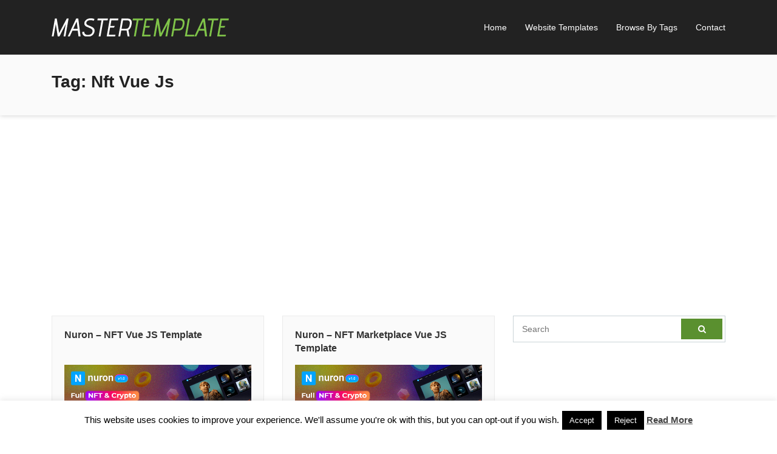

--- FILE ---
content_type: text/html; charset=UTF-8
request_url: https://mastertemplate.com/tag/nft-vue-js/
body_size: 9622
content:
<!DOCTYPE html>
<html dir="ltr" lang="en-US" prefix="og: https://ogp.me/ns#">
<head>
<meta charset="UTF-8">
<meta name="viewport" content="width=device-width, initial-scale=1.0">
<title>nft vue js | MasterTemplate</title>
<!-- All in One SEO 4.9.0 - aioseo.com -->
<meta name="robots" content="max-image-preview:large" />
<link rel="canonical" href="https://mastertemplate.com/tag/nft-vue-js/" />
<meta name="generator" content="All in One SEO (AIOSEO) 4.9.0" />
<script type="application/ld+json" class="aioseo-schema">
{"@context":"https:\/\/schema.org","@graph":[{"@type":"BreadcrumbList","@id":"https:\/\/mastertemplate.com\/tag\/nft-vue-js\/#breadcrumblist","itemListElement":[{"@type":"ListItem","@id":"https:\/\/mastertemplate.com#listItem","position":1,"name":"Home","item":"https:\/\/mastertemplate.com","nextItem":{"@type":"ListItem","@id":"https:\/\/mastertemplate.com\/tag\/nft-vue-js\/#listItem","name":"nft vue js"}},{"@type":"ListItem","@id":"https:\/\/mastertemplate.com\/tag\/nft-vue-js\/#listItem","position":2,"name":"nft vue js","previousItem":{"@type":"ListItem","@id":"https:\/\/mastertemplate.com#listItem","name":"Home"}}]},{"@type":"CollectionPage","@id":"https:\/\/mastertemplate.com\/tag\/nft-vue-js\/#collectionpage","url":"https:\/\/mastertemplate.com\/tag\/nft-vue-js\/","name":"nft vue js | MasterTemplate","inLanguage":"en-US","isPartOf":{"@id":"https:\/\/mastertemplate.com\/#website"},"breadcrumb":{"@id":"https:\/\/mastertemplate.com\/tag\/nft-vue-js\/#breadcrumblist"}},{"@type":"Organization","@id":"https:\/\/mastertemplate.com\/#organization","name":"MasterTemplate","description":"Best Website Templates and Admin Templates","url":"https:\/\/mastertemplate.com\/"},{"@type":"WebSite","@id":"https:\/\/mastertemplate.com\/#website","url":"https:\/\/mastertemplate.com\/","name":"MasterTemplate","description":"Best Website Templates and Admin Templates","inLanguage":"en-US","publisher":{"@id":"https:\/\/mastertemplate.com\/#organization"}}]}
</script>
<!-- All in One SEO -->
<link rel="alternate" type="application/rss+xml" title="MasterTemplate &raquo; Feed" href="https://mastertemplate.com/feed/" />
<link rel="alternate" type="application/rss+xml" title="MasterTemplate &raquo; Comments Feed" href="https://mastertemplate.com/comments/feed/" />
<link rel="alternate" type="application/rss+xml" title="MasterTemplate &raquo; nft vue js Tag Feed" href="https://mastertemplate.com/tag/nft-vue-js/feed/" />
<!-- <link rel='stylesheet' id='wp-block-library-css' href='https://mastertemplate.com/wp-includes/css/dist/block-library/style.min.css?ver=6.1.9' type='text/css' media='all' /> -->
<!-- <link rel='stylesheet' id='aioseo/css/src/vue/standalone/blocks/table-of-contents/global.scss-css' href='https://mastertemplate.com/wp-content/plugins/all-in-one-seo-pack/dist/Lite/assets/css/table-of-contents/global.e90f6d47.css?ver=4.9.0' type='text/css' media='all' /> -->
<!-- <link rel='stylesheet' id='classic-theme-styles-css' href='https://mastertemplate.com/wp-includes/css/classic-themes.min.css?ver=1' type='text/css' media='all' /> -->
<link rel="stylesheet" type="text/css" href="//mastertemplate.com/wp-content/cache/wpfc-minified/1p73ox6j/43zs9.css" media="all"/>
<style id='global-styles-inline-css' type='text/css'>
body{--wp--preset--color--black: #000000;--wp--preset--color--cyan-bluish-gray: #abb8c3;--wp--preset--color--white: #ffffff;--wp--preset--color--pale-pink: #f78da7;--wp--preset--color--vivid-red: #cf2e2e;--wp--preset--color--luminous-vivid-orange: #ff6900;--wp--preset--color--luminous-vivid-amber: #fcb900;--wp--preset--color--light-green-cyan: #7bdcb5;--wp--preset--color--vivid-green-cyan: #00d084;--wp--preset--color--pale-cyan-blue: #8ed1fc;--wp--preset--color--vivid-cyan-blue: #0693e3;--wp--preset--color--vivid-purple: #9b51e0;--wp--preset--gradient--vivid-cyan-blue-to-vivid-purple: linear-gradient(135deg,rgba(6,147,227,1) 0%,rgb(155,81,224) 100%);--wp--preset--gradient--light-green-cyan-to-vivid-green-cyan: linear-gradient(135deg,rgb(122,220,180) 0%,rgb(0,208,130) 100%);--wp--preset--gradient--luminous-vivid-amber-to-luminous-vivid-orange: linear-gradient(135deg,rgba(252,185,0,1) 0%,rgba(255,105,0,1) 100%);--wp--preset--gradient--luminous-vivid-orange-to-vivid-red: linear-gradient(135deg,rgba(255,105,0,1) 0%,rgb(207,46,46) 100%);--wp--preset--gradient--very-light-gray-to-cyan-bluish-gray: linear-gradient(135deg,rgb(238,238,238) 0%,rgb(169,184,195) 100%);--wp--preset--gradient--cool-to-warm-spectrum: linear-gradient(135deg,rgb(74,234,220) 0%,rgb(151,120,209) 20%,rgb(207,42,186) 40%,rgb(238,44,130) 60%,rgb(251,105,98) 80%,rgb(254,248,76) 100%);--wp--preset--gradient--blush-light-purple: linear-gradient(135deg,rgb(255,206,236) 0%,rgb(152,150,240) 100%);--wp--preset--gradient--blush-bordeaux: linear-gradient(135deg,rgb(254,205,165) 0%,rgb(254,45,45) 50%,rgb(107,0,62) 100%);--wp--preset--gradient--luminous-dusk: linear-gradient(135deg,rgb(255,203,112) 0%,rgb(199,81,192) 50%,rgb(65,88,208) 100%);--wp--preset--gradient--pale-ocean: linear-gradient(135deg,rgb(255,245,203) 0%,rgb(182,227,212) 50%,rgb(51,167,181) 100%);--wp--preset--gradient--electric-grass: linear-gradient(135deg,rgb(202,248,128) 0%,rgb(113,206,126) 100%);--wp--preset--gradient--midnight: linear-gradient(135deg,rgb(2,3,129) 0%,rgb(40,116,252) 100%);--wp--preset--duotone--dark-grayscale: url('#wp-duotone-dark-grayscale');--wp--preset--duotone--grayscale: url('#wp-duotone-grayscale');--wp--preset--duotone--purple-yellow: url('#wp-duotone-purple-yellow');--wp--preset--duotone--blue-red: url('#wp-duotone-blue-red');--wp--preset--duotone--midnight: url('#wp-duotone-midnight');--wp--preset--duotone--magenta-yellow: url('#wp-duotone-magenta-yellow');--wp--preset--duotone--purple-green: url('#wp-duotone-purple-green');--wp--preset--duotone--blue-orange: url('#wp-duotone-blue-orange');--wp--preset--font-size--small: 13px;--wp--preset--font-size--medium: 20px;--wp--preset--font-size--large: 36px;--wp--preset--font-size--x-large: 42px;--wp--preset--spacing--20: 0.44rem;--wp--preset--spacing--30: 0.67rem;--wp--preset--spacing--40: 1rem;--wp--preset--spacing--50: 1.5rem;--wp--preset--spacing--60: 2.25rem;--wp--preset--spacing--70: 3.38rem;--wp--preset--spacing--80: 5.06rem;}:where(.is-layout-flex){gap: 0.5em;}body .is-layout-flow > .alignleft{float: left;margin-inline-start: 0;margin-inline-end: 2em;}body .is-layout-flow > .alignright{float: right;margin-inline-start: 2em;margin-inline-end: 0;}body .is-layout-flow > .aligncenter{margin-left: auto !important;margin-right: auto !important;}body .is-layout-constrained > .alignleft{float: left;margin-inline-start: 0;margin-inline-end: 2em;}body .is-layout-constrained > .alignright{float: right;margin-inline-start: 2em;margin-inline-end: 0;}body .is-layout-constrained > .aligncenter{margin-left: auto !important;margin-right: auto !important;}body .is-layout-constrained > :where(:not(.alignleft):not(.alignright):not(.alignfull)){max-width: var(--wp--style--global--content-size);margin-left: auto !important;margin-right: auto !important;}body .is-layout-constrained > .alignwide{max-width: var(--wp--style--global--wide-size);}body .is-layout-flex{display: flex;}body .is-layout-flex{flex-wrap: wrap;align-items: center;}body .is-layout-flex > *{margin: 0;}:where(.wp-block-columns.is-layout-flex){gap: 2em;}.has-black-color{color: var(--wp--preset--color--black) !important;}.has-cyan-bluish-gray-color{color: var(--wp--preset--color--cyan-bluish-gray) !important;}.has-white-color{color: var(--wp--preset--color--white) !important;}.has-pale-pink-color{color: var(--wp--preset--color--pale-pink) !important;}.has-vivid-red-color{color: var(--wp--preset--color--vivid-red) !important;}.has-luminous-vivid-orange-color{color: var(--wp--preset--color--luminous-vivid-orange) !important;}.has-luminous-vivid-amber-color{color: var(--wp--preset--color--luminous-vivid-amber) !important;}.has-light-green-cyan-color{color: var(--wp--preset--color--light-green-cyan) !important;}.has-vivid-green-cyan-color{color: var(--wp--preset--color--vivid-green-cyan) !important;}.has-pale-cyan-blue-color{color: var(--wp--preset--color--pale-cyan-blue) !important;}.has-vivid-cyan-blue-color{color: var(--wp--preset--color--vivid-cyan-blue) !important;}.has-vivid-purple-color{color: var(--wp--preset--color--vivid-purple) !important;}.has-black-background-color{background-color: var(--wp--preset--color--black) !important;}.has-cyan-bluish-gray-background-color{background-color: var(--wp--preset--color--cyan-bluish-gray) !important;}.has-white-background-color{background-color: var(--wp--preset--color--white) !important;}.has-pale-pink-background-color{background-color: var(--wp--preset--color--pale-pink) !important;}.has-vivid-red-background-color{background-color: var(--wp--preset--color--vivid-red) !important;}.has-luminous-vivid-orange-background-color{background-color: var(--wp--preset--color--luminous-vivid-orange) !important;}.has-luminous-vivid-amber-background-color{background-color: var(--wp--preset--color--luminous-vivid-amber) !important;}.has-light-green-cyan-background-color{background-color: var(--wp--preset--color--light-green-cyan) !important;}.has-vivid-green-cyan-background-color{background-color: var(--wp--preset--color--vivid-green-cyan) !important;}.has-pale-cyan-blue-background-color{background-color: var(--wp--preset--color--pale-cyan-blue) !important;}.has-vivid-cyan-blue-background-color{background-color: var(--wp--preset--color--vivid-cyan-blue) !important;}.has-vivid-purple-background-color{background-color: var(--wp--preset--color--vivid-purple) !important;}.has-black-border-color{border-color: var(--wp--preset--color--black) !important;}.has-cyan-bluish-gray-border-color{border-color: var(--wp--preset--color--cyan-bluish-gray) !important;}.has-white-border-color{border-color: var(--wp--preset--color--white) !important;}.has-pale-pink-border-color{border-color: var(--wp--preset--color--pale-pink) !important;}.has-vivid-red-border-color{border-color: var(--wp--preset--color--vivid-red) !important;}.has-luminous-vivid-orange-border-color{border-color: var(--wp--preset--color--luminous-vivid-orange) !important;}.has-luminous-vivid-amber-border-color{border-color: var(--wp--preset--color--luminous-vivid-amber) !important;}.has-light-green-cyan-border-color{border-color: var(--wp--preset--color--light-green-cyan) !important;}.has-vivid-green-cyan-border-color{border-color: var(--wp--preset--color--vivid-green-cyan) !important;}.has-pale-cyan-blue-border-color{border-color: var(--wp--preset--color--pale-cyan-blue) !important;}.has-vivid-cyan-blue-border-color{border-color: var(--wp--preset--color--vivid-cyan-blue) !important;}.has-vivid-purple-border-color{border-color: var(--wp--preset--color--vivid-purple) !important;}.has-vivid-cyan-blue-to-vivid-purple-gradient-background{background: var(--wp--preset--gradient--vivid-cyan-blue-to-vivid-purple) !important;}.has-light-green-cyan-to-vivid-green-cyan-gradient-background{background: var(--wp--preset--gradient--light-green-cyan-to-vivid-green-cyan) !important;}.has-luminous-vivid-amber-to-luminous-vivid-orange-gradient-background{background: var(--wp--preset--gradient--luminous-vivid-amber-to-luminous-vivid-orange) !important;}.has-luminous-vivid-orange-to-vivid-red-gradient-background{background: var(--wp--preset--gradient--luminous-vivid-orange-to-vivid-red) !important;}.has-very-light-gray-to-cyan-bluish-gray-gradient-background{background: var(--wp--preset--gradient--very-light-gray-to-cyan-bluish-gray) !important;}.has-cool-to-warm-spectrum-gradient-background{background: var(--wp--preset--gradient--cool-to-warm-spectrum) !important;}.has-blush-light-purple-gradient-background{background: var(--wp--preset--gradient--blush-light-purple) !important;}.has-blush-bordeaux-gradient-background{background: var(--wp--preset--gradient--blush-bordeaux) !important;}.has-luminous-dusk-gradient-background{background: var(--wp--preset--gradient--luminous-dusk) !important;}.has-pale-ocean-gradient-background{background: var(--wp--preset--gradient--pale-ocean) !important;}.has-electric-grass-gradient-background{background: var(--wp--preset--gradient--electric-grass) !important;}.has-midnight-gradient-background{background: var(--wp--preset--gradient--midnight) !important;}.has-small-font-size{font-size: var(--wp--preset--font-size--small) !important;}.has-medium-font-size{font-size: var(--wp--preset--font-size--medium) !important;}.has-large-font-size{font-size: var(--wp--preset--font-size--large) !important;}.has-x-large-font-size{font-size: var(--wp--preset--font-size--x-large) !important;}
.wp-block-navigation a:where(:not(.wp-element-button)){color: inherit;}
:where(.wp-block-columns.is-layout-flex){gap: 2em;}
.wp-block-pullquote{font-size: 1.5em;line-height: 1.6;}
</style>
<!-- <link rel='stylesheet' id='contact-form-7-css' href='https://mastertemplate.com/wp-content/plugins/contact-form-7/includes/css/styles.css?ver=5.7.7' type='text/css' media='all' /> -->
<!-- <link rel='stylesheet' id='cookie-law-info-css' href='https://mastertemplate.com/wp-content/plugins/cookie-law-info/legacy/public/css/cookie-law-info-public.css?ver=3.3.6' type='text/css' media='all' /> -->
<!-- <link rel='stylesheet' id='cookie-law-info-gdpr-css' href='https://mastertemplate.com/wp-content/plugins/cookie-law-info/legacy/public/css/cookie-law-info-gdpr.css?ver=3.3.6' type='text/css' media='all' /> -->
<!-- <link rel='stylesheet' id='themes-bootstrap-css' href='https://mastertemplate.com/wp-content/themes/mastert/css/bootstrap.min.css?ver=6.1.9' type='text/css' media='all' /> -->
<!-- <link rel='stylesheet' id='themes-icon-css' href='https://mastertemplate.com/wp-content/themes/mastert/css/icons.css?ver=6.1.9' type='text/css' media='all' /> -->
<!-- <link rel='stylesheet' id='theme-style-css' href='https://mastertemplate.com/wp-content/themes/mastert/style.css?ver=6.1.9' type='text/css' media='all' /> -->
<!-- <link rel='stylesheet' id='wp-pagenavi-css' href='https://mastertemplate.com/wp-content/plugins/wp-pagenavi/pagenavi-css.css?ver=2.70' type='text/css' media='all' /> -->
<link rel="stylesheet" type="text/css" href="//mastertemplate.com/wp-content/cache/wpfc-minified/6xd1131z/hgnl9.css" media="all"/>
<script src='//mastertemplate.com/wp-content/cache/wpfc-minified/8yw4zylz/a0neu.js' type="text/javascript"></script>
<!-- <script type='text/javascript' src='https://mastertemplate.com/wp-includes/js/jquery/jquery.min.js?ver=3.6.1' id='jquery-core-js'></script> -->
<!-- <script type='text/javascript' src='https://mastertemplate.com/wp-includes/js/jquery/jquery-migrate.min.js?ver=3.3.2' id='jquery-migrate-js'></script> -->
<script type='text/javascript' id='cookie-law-info-js-extra'>
/* <![CDATA[ */
var Cli_Data = {"nn_cookie_ids":[],"cookielist":[],"non_necessary_cookies":[],"ccpaEnabled":"","ccpaRegionBased":"","ccpaBarEnabled":"","strictlyEnabled":["necessary","obligatoire"],"ccpaType":"gdpr","js_blocking":"","custom_integration":"","triggerDomRefresh":"","secure_cookies":""};
var cli_cookiebar_settings = {"animate_speed_hide":"500","animate_speed_show":"500","background":"#fff","border":"#444","border_on":"","button_1_button_colour":"#000","button_1_button_hover":"#000000","button_1_link_colour":"#fff","button_1_as_button":"1","button_1_new_win":"","button_2_button_colour":"#333","button_2_button_hover":"#292929","button_2_link_colour":"#444","button_2_as_button":"","button_2_hidebar":"1","button_3_button_colour":"#000","button_3_button_hover":"#000000","button_3_link_colour":"#fff","button_3_as_button":"fffffff","button_3_new_win":"fffffff","button_4_button_colour":"#000","button_4_button_hover":"#000000","button_4_link_colour":"#fff","button_4_as_button":"1","button_7_button_colour":"#61a229","button_7_button_hover":"#4e8221","button_7_link_colour":"#fff","button_7_as_button":"1","button_7_new_win":"","font_family":"inherit","header_fix":"","notify_animate_hide":"1","notify_animate_show":"","notify_div_id":"#cookie-law-info-bar","notify_position_horizontal":"right","notify_position_vertical":"bottom","scroll_close":"","scroll_close_reload":"","accept_close_reload":"","reject_close_reload":"","showagain_tab":"","showagain_background":"#fff","showagain_border":"#000","showagain_div_id":"#cookie-law-info-again","showagain_x_position":"100px","text":"#000","show_once_yn":"","show_once":"10000","logging_on":"","as_popup":"","popup_overlay":"1","bar_heading_text":"","cookie_bar_as":"banner","popup_showagain_position":"bottom-right","widget_position":"left"};
var log_object = {"ajax_url":"https:\/\/mastertemplate.com\/wp-admin\/admin-ajax.php"};
/* ]]> */
</script>
<script src='//mastertemplate.com/wp-content/cache/wpfc-minified/q7ztgzmt/a0nod.js' type="text/javascript"></script>
<!-- <script type='text/javascript' src='https://mastertemplate.com/wp-content/plugins/cookie-law-info/legacy/public/js/cookie-law-info-public.js?ver=3.3.6' id='cookie-law-info-js'></script> -->
<!-- <script type='text/javascript' src='https://mastertemplate.com/wp-content/themes/mastert/js/easing.min.js?ver=6.1.9' id='jquery-easing-js'></script> -->
<!-- <script type='text/javascript' src='https://mastertemplate.com/wp-content/themes/mastert/js/jquery.sticky.js?ver=6.1.9' id='jquery-sticky-js'></script> -->
<!-- <script type='text/javascript' src='https://mastertemplate.com/wp-content/themes/mastert/js/custom.js?ver=6.1.9' id='themes-custom-js'></script> -->
<link rel="https://api.w.org/" href="https://mastertemplate.com/wp-json/" /><link rel="alternate" type="application/json" href="https://mastertemplate.com/wp-json/wp/v2/tags/15145" /><link rel="EditURI" type="application/rsd+xml" title="RSD" href="https://mastertemplate.com/xmlrpc.php?rsd" />
<link rel="wlwmanifest" type="application/wlwmanifest+xml" href="https://mastertemplate.com/wp-includes/wlwmanifest.xml" />
<meta name="generator" content="WordPress 6.1.9" />
<link rel="icon" href="https://mastertemplate.com/wp-content/uploads/2017/10/favicon.png" sizes="32x32" />
<link rel="icon" href="https://mastertemplate.com/wp-content/uploads/2017/10/favicon.png" sizes="192x192" />
<link rel="apple-touch-icon" href="https://mastertemplate.com/wp-content/uploads/2017/10/favicon.png" />
<meta name="msapplication-TileImage" content="https://mastertemplate.com/wp-content/uploads/2017/10/favicon.png" />
</head>
<body class="archive tag tag-nft-vue-js tag-15145">
<header id="header" class="header-fixed">
<div class="container">
<a href="https://mastertemplate.com/" rel="home" class="logo"><img title="MasterTemplate" alt="MasterTemplate" src="https://mastertemplate.com/wp-content/themes/mastert/img/logo.png"></a>
<nav id="topnav">
<i class="icon-menu"></i>
<ul>
<li><a href="https://mastertemplate.com/" >Home</a></li>
<li><a href="#website-templates" class="website-templates">Website Templates</a></li>
<li><a href="#website-templates-tags" class="website-templates-tags">Browse By Tags</a></li>
<li><a href="https://mastertemplate.com/contact/" >Contact</a></li>
</ul>
</nav>
</div>
</header>
<div id="website-templates" class="templates-list">
<div class="container">
<h2>Website Templates</h2>
<ul>
<li class="cat-item cat-item-109"><a href="https://mastertemplate.com/4-4-pages-website-templates/">404 Pages Website Templates</a> (2)
</li>
<li class="cat-item cat-item-97"><a href="https://mastertemplate.com/activism-website-templates/">Activism Website Templates</a> (5)
</li>
<li class="cat-item cat-item-113"><a href="https://mastertemplate.com/admin-templates-website-templates/">Admin Templates</a> (2,816)
</li>
<li class="cat-item cat-item-74"><a href="https://mastertemplate.com/art-website-templates/">Art Website Templates</a> (19)
</li>
<li class="cat-item cat-item-77"><a href="https://mastertemplate.com/business-website-templates/">Business Website Templates</a> (5,430)
</li>
<li class="cat-item cat-item-94"><a href="https://mastertemplate.com/charity-website-templates/">Charity Website Templates</a> (272)
</li>
<li class="cat-item cat-item-86"><a href="https://mastertemplate.com/children-website-templates/">Children Website Templates</a> (73)
</li>
<li class="cat-item cat-item-93"><a href="https://mastertemplate.com/churches-website-templates/">Churches Website Templates</a> (25)
</li>
<li class="cat-item cat-item-91"><a href="https://mastertemplate.com/computer-website-templates/">Computer Website Templates</a> (20)
</li>
<li class="cat-item cat-item-76"><a href="https://mastertemplate.com/corporate-website-templates/">Corporate Website Templates</a> (1,187)
</li>
<li class="cat-item cat-item-71"><a href="https://mastertemplate.com/creative-website-templates/">Creative Website Templates</a> (1,165)
</li>
<li class="cat-item cat-item-89"><a href="https://mastertemplate.com/electronics-website-templates/">Electronics Website Templates</a> (32)
</li>
<li class="cat-item cat-item-98"><a href="https://mastertemplate.com/entertainment-website-templates/">Entertainment Website Templates</a> (187)
</li>
<li class="cat-item cat-item-95"><a href="https://mastertemplate.com/environmental-website-templates/">Environmental Website Templates</a> (51)
</li>
<li class="cat-item cat-item-101"><a href="https://mastertemplate.com/events-website-templates/">Events Website Templates</a> (157)
</li>
<li class="cat-item cat-item-75"><a href="https://mastertemplate.com/experimental-website-templates/">Experimental Website Templates</a> (7)
</li>
<li class="cat-item cat-item-81"><a href="https://mastertemplate.com/fashion-website-templates/">Fashion Website Templates</a> (194)
</li>
<li class="cat-item cat-item-102"><a href="https://mastertemplate.com/film-tv-website-templates/">Film &amp; TV Website Templates</a> (50)
</li>
<li class="cat-item cat-item-85"><a href="https://mastertemplate.com/food-website-templates/">Food Website Templates</a> (396)
</li>
<li class="cat-item cat-item-79"><a href="https://mastertemplate.com/government-website-templates/">Government Website Templates</a> (5)
</li>
<li class="cat-item cat-item-82"><a href="https://mastertemplate.com/health-beauty-website-templates/">Health &amp; Beauty Website Templates</a> (914)
</li>
<li class="cat-item cat-item-88"><a href="https://mastertemplate.com/hosting-website-templates/">Hosting Website Templates</a> (180)
</li>
<li class="cat-item cat-item-78"><a href="https://mastertemplate.com/marketing-website-templates/">Marketing Website Templates</a> (402)
</li>
<li class="cat-item cat-item-111"><a href="https://mastertemplate.com/miscellaneous-website-templates/">Miscellaneous Website Templates</a> (198)
</li>
<li class="cat-item cat-item-114"><a href="https://mastertemplate.com/mobile-website-templates/">Mobile Website Templates</a> (338)
</li>
<li class="cat-item cat-item-103"><a href="https://mastertemplate.com/music-and-bands-website-templates/">Music and Bands Website Templates</a> (60)
</li>
<li class="cat-item cat-item-99"><a href="https://mastertemplate.com/nightlife-website-templates/">Nightlife Website Templates</a> (10)
</li>
<li class="cat-item cat-item-92"><a href="https://mastertemplate.com/nonprofit-website-templates/">Nonprofit Website Templates</a> (157)
</li>
<li class="cat-item cat-item-104"><a href="https://mastertemplate.com/personal-website-templates/">Personal Website Templates</a> (479)
</li>
<li class="cat-item cat-item-73"><a href="https://mastertemplate.com/photography-website-templates/">Photography Website Templates</a> (133)
</li>
<li class="cat-item cat-item-96"><a href="https://mastertemplate.com/political-website-templates/">Political Website Templates</a> (64)
</li>
<li class="cat-item cat-item-72"><a href="https://mastertemplate.com/portfolio-website-templates/">Portfolio Website Templates</a> (1,694)
</li>
<li class="cat-item cat-item-100"><a href="https://mastertemplate.com/restaurants-cafes-website-templates/">Restaurants &amp; Cafes Website Templates</a> (186)
</li>
<li class="cat-item cat-item-112"><a href="https://mastertemplate.com/resume-cv-website-templates/">Resume / CV Website Templates</a> (83)
</li>
<li class="cat-item cat-item-80"><a href="https://mastertemplate.com/retail-website-templates/">Retail Website Templates</a> (431)
</li>
<li class="cat-item cat-item-83"><a href="https://mastertemplate.com/shopping-website-templates/">Shopping Website Templates</a> (546)
</li>
<li class="cat-item cat-item-106"><a href="https://mastertemplate.com/social-media-home-website-templates/">Social Media Home Website Templates</a> (8)
</li>
<li class="cat-item cat-item-90"><a href="https://mastertemplate.com/software-website-templates/">Software Website Templates</a> (608)
</li>
<li class="cat-item cat-item-108"><a href="https://mastertemplate.com/specialty-pages-website-templates/">Specialty Pages Website Templates</a> (49)
</li>
<li class="cat-item cat-item-87"><a href="https://mastertemplate.com/technology-website-templates/">Technology Website Templates</a> (1,501)
</li>
<li class="cat-item cat-item-84"><a href="https://mastertemplate.com/travel-website-templates/">Travel Website Templates</a> (463)
</li>
<li class="cat-item cat-item-110"><a href="https://mastertemplate.com/under-construction-website-templates/">Under Construction Website Templates</a> (125)
</li>
<li class="cat-item cat-item-105"><a href="https://mastertemplate.com/virtual-business-card-website-templates/">Virtual Business Card Website Templates</a> (385)
</li>
<li class="cat-item cat-item-1"><a href="https://mastertemplate.com/website-templates/">Website Templates</a> (527)
</li>
<li class="cat-item cat-item-115"><a href="https://mastertemplate.com/wedding-website-templates/">Wedding Website Templates</a> (118)
</li>
</ul>
</div>
</div>
<div id="website-templates-tags" class="templates-list">
<div class="container">
<h2>Browse Templates By Tags</h2>
<a href="https://mastertemplate.com/tag/admin/" class="tag-cloud-link tag-link-211 tag-link-position-1" style="font-size: 16.795180722892pt;" aria-label="admin (1,860 items)">admin</a>
<a href="https://mastertemplate.com/tag/admin-dashboard/" class="tag-cloud-link tag-link-213 tag-link-position-2" style="font-size: 15.542168674699pt;" aria-label="admin dashboard (1,557 items)">admin dashboard</a>
<a href="https://mastertemplate.com/tag/admin-template/" class="tag-cloud-link tag-link-137 tag-link-position-3" style="font-size: 15.855421686747pt;" aria-label="admin template (1,616 items)">admin template</a>
<a href="https://mastertemplate.com/tag/agency/" class="tag-cloud-link tag-link-125 tag-link-position-4" style="font-size: 22.746987951807pt;" aria-label="agency (4,452 items)">agency</a>
<a href="https://mastertemplate.com/tag/app/" class="tag-cloud-link tag-link-379 tag-link-position-5" style="font-size: 12.566265060241pt;" aria-label="app (1,000 items)">app</a>
<a href="https://mastertemplate.com/tag/architecture/" class="tag-cloud-link tag-link-544 tag-link-position-6" style="font-size: 11pt;" aria-label="architecture (785 items)">architecture</a>
<a href="https://mastertemplate.com/tag/blog/" class="tag-cloud-link tag-link-2 tag-link-position-7" style="font-size: 15.072289156627pt;" aria-label="blog (1,441 items)">blog</a>
<a href="https://mastertemplate.com/tag/bootstrap/" class="tag-cloud-link tag-link-189 tag-link-position-8" style="font-size: 21.33734939759pt;" aria-label="bootstrap (3,662 items)">bootstrap</a>
<a href="https://mastertemplate.com/tag/bootstrap-4/" class="tag-cloud-link tag-link-349 tag-link-position-9" style="font-size: 11.78313253012pt;" aria-label="bootstrap 4 (883 items)">bootstrap 4</a>
<a href="https://mastertemplate.com/tag/business/" class="tag-cloud-link tag-link-148 tag-link-position-10" style="font-size: 23.843373493976pt;" aria-label="business (5,242 items)">business</a>
<a href="https://mastertemplate.com/tag/clean/" class="tag-cloud-link tag-link-3 tag-link-position-11" style="font-size: 21.963855421687pt;" aria-label="clean (3,982 items)">clean</a>
<a href="https://mastertemplate.com/tag/company/" class="tag-cloud-link tag-link-243 tag-link-position-12" style="font-size: 14.132530120482pt;" aria-label="company (1,257 items)">company</a>
<a href="https://mastertemplate.com/tag/construction/" class="tag-cloud-link tag-link-374 tag-link-position-13" style="font-size: 13.036144578313pt;" aria-label="construction (1,060 items)">construction</a>
<a href="https://mastertemplate.com/tag/consulting/" class="tag-cloud-link tag-link-153 tag-link-position-14" style="font-size: 14.602409638554pt;" aria-label="consulting (1,335 items)">consulting</a>
<a href="https://mastertemplate.com/tag/corporate/" class="tag-cloud-link tag-link-60 tag-link-position-15" style="font-size: 21.807228915663pt;" aria-label="corporate (3,899 items)">corporate</a>
<a href="https://mastertemplate.com/tag/creative/" class="tag-cloud-link tag-link-61 tag-link-position-16" style="font-size: 23.373493975904pt;" aria-label="creative (4,916 items)">creative</a>
<a href="https://mastertemplate.com/tag/cv/" class="tag-cloud-link tag-link-160 tag-link-position-17" style="font-size: 13.192771084337pt;" aria-label="cv (1,092 items)">cv</a>
<a href="https://mastertemplate.com/tag/dashboard/" class="tag-cloud-link tag-link-442 tag-link-position-18" style="font-size: 16.012048192771pt;" aria-label="dashboard (1,665 items)">dashboard</a>
<a href="https://mastertemplate.com/tag/designer/" class="tag-cloud-link tag-link-280 tag-link-position-19" style="font-size: 12.253012048193pt;" aria-label="designer (947 items)">designer</a>
<a href="https://mastertemplate.com/tag/digital-agency/" class="tag-cloud-link tag-link-201 tag-link-position-20" style="font-size: 13.506024096386pt;" aria-label="digital agency (1,156 items)">digital agency</a>
<a href="https://mastertemplate.com/tag/ecommerce/" class="tag-cloud-link tag-link-4 tag-link-position-21" style="font-size: 13.506024096386pt;" aria-label="ecommerce (1,137 items)">ecommerce</a>
<a href="https://mastertemplate.com/tag/finance/" class="tag-cloud-link tag-link-126 tag-link-position-22" style="font-size: 14.132530120482pt;" aria-label="finance (1,260 items)">finance</a>
<a href="https://mastertemplate.com/tag/flat/" class="tag-cloud-link tag-link-446 tag-link-position-23" style="font-size: 11.469879518072pt;" aria-label="flat (845 items)">flat</a>
<a href="https://mastertemplate.com/tag/freelancer/" class="tag-cloud-link tag-link-199 tag-link-position-24" style="font-size: 13.66265060241pt;" aria-label="freelancer (1,182 items)">freelancer</a>
<a href="https://mastertemplate.com/tag/html/" class="tag-cloud-link tag-link-119 tag-link-position-25" style="font-size: 14.289156626506pt;" aria-label="html (1,286 items)">html</a>
<a href="https://mastertemplate.com/tag/html5/" class="tag-cloud-link tag-link-250 tag-link-position-26" style="font-size: 11.939759036145pt;" aria-label="html5 (905 items)">html5</a>
<a href="https://mastertemplate.com/tag/landing-page/" class="tag-cloud-link tag-link-401 tag-link-position-27" style="font-size: 13.819277108434pt;" aria-label="landing page (1,193 items)">landing page</a>
<a href="https://mastertemplate.com/tag/marketing/" class="tag-cloud-link tag-link-159 tag-link-position-28" style="font-size: 16.168674698795pt;" aria-label="marketing (1,698 items)">marketing</a>
<a href="https://mastertemplate.com/tag/minimal/" class="tag-cloud-link tag-link-9 tag-link-position-29" style="font-size: 18.361445783133pt;" aria-label="minimal (2,334 items)">minimal</a>
<a href="https://mastertemplate.com/tag/modern/" class="tag-cloud-link tag-link-54 tag-link-position-30" style="font-size: 23.21686746988pt;" aria-label="modern (4,760 items)">modern</a>
<a href="https://mastertemplate.com/tag/multipurpose/" class="tag-cloud-link tag-link-46 tag-link-position-31" style="font-size: 18.204819277108pt;" aria-label="multipurpose (2,284 items)">multipurpose</a>
<a href="https://mastertemplate.com/tag/one-page/" class="tag-cloud-link tag-link-62 tag-link-position-32" style="font-size: 16.481927710843pt;" aria-label="one page (1,776 items)">one page</a>
<a href="https://mastertemplate.com/tag/parallax/" class="tag-cloud-link tag-link-63 tag-link-position-33" style="font-size: 13.036144578313pt;" aria-label="parallax (1,068 items)">parallax</a>
<a href="https://mastertemplate.com/tag/personal/" class="tag-cloud-link tag-link-122 tag-link-position-34" style="font-size: 16.481927710843pt;" aria-label="personal (1,789 items)">personal</a>
<a href="https://mastertemplate.com/tag/photography/" class="tag-cloud-link tag-link-64 tag-link-position-35" style="font-size: 13.349397590361pt;" aria-label="photography (1,118 items)">photography</a>
<a href="https://mastertemplate.com/tag/portfolio/" class="tag-cloud-link tag-link-65 tag-link-position-36" style="font-size: 22.433734939759pt;" aria-label="portfolio (4,234 items)">portfolio</a>
<a href="https://mastertemplate.com/tag/react/" class="tag-cloud-link tag-link-1214 tag-link-position-37" style="font-size: 12.409638554217pt;" aria-label="react (979 items)">react</a>
<a href="https://mastertemplate.com/tag/responsive/" class="tag-cloud-link tag-link-57 tag-link-position-38" style="font-size: 24pt;" aria-label="responsive (5,315 items)">responsive</a>
<a href="https://mastertemplate.com/tag/resume/" class="tag-cloud-link tag-link-169 tag-link-position-39" style="font-size: 14.289156626506pt;" aria-label="resume (1,294 items)">resume</a>
<a href="https://mastertemplate.com/tag/saas/" class="tag-cloud-link tag-link-390 tag-link-position-40" style="font-size: 12.409638554217pt;" aria-label="saas (972 items)">saas</a>
<a href="https://mastertemplate.com/tag/shop/" class="tag-cloud-link tag-link-58 tag-link-position-41" style="font-size: 12.096385542169pt;" aria-label="shop (928 items)">shop</a>
<a href="https://mastertemplate.com/tag/software/" class="tag-cloud-link tag-link-228 tag-link-position-42" style="font-size: 13.349397590361pt;" aria-label="software (1,110 items)">software</a>
<a href="https://mastertemplate.com/tag/startup/" class="tag-cloud-link tag-link-251 tag-link-position-43" style="font-size: 17.10843373494pt;" aria-label="startup (1,927 items)">startup</a>
<a href="https://mastertemplate.com/tag/technology/" class="tag-cloud-link tag-link-466 tag-link-position-44" style="font-size: 11pt;" aria-label="technology (795 items)">technology</a>
<a href="https://mastertemplate.com/tag/vcard/" class="tag-cloud-link tag-link-393 tag-link-position-45" style="font-size: 11.939759036145pt;" aria-label="vcard (905 items)">vcard</a>
</div>
</div>
<main id="main">
<div class="archive-header">
<div class="container">
<h1>
Tag: <span>nft vue js</span>      </h1>
</div>
</div>
<section id="section-content">
<div class="container">
<div class="gad" style="margin-bottom: 30px;">
<script async src="//pagead2.googlesyndication.com/pagead/js/adsbygoogle.js"></script>
<!-- mastertemplate responsive -->
<ins class="adsbygoogle"
style="display:block"
data-ad-client="ca-pub-6492813497727276"
data-ad-slot="7216324514"
data-ad-format="auto"></ins>
<script>
(adsbygoogle = window.adsbygoogle || []).push({});
</script>      </div>
<div class="row">
<div class="col-lg-8">
<div class="row">
<div class="col-md-6">
<article id="post-13602" class="post post-list clearfix post-13602 type-post status-publish format-standard hentry category-software-website-templates tag-bitcoin tag-blockchain tag-crypto tag-crypto-collectibles tag-crypto-makretplace tag-cryptocurrency tag-digital-items tag-market tag-nft tag-nft-marketplace tag-nft-sue tag-nft-vue-js tag-non-fungible-tokens tag-virtual-asset tag-wallet">
<header class="entry-header">
<h2 class="entry-title"><a href="https://mastertemplate.com/nuron-nft-vue-js-template/" rel="bookmark">Nuron &#8211; NFT Vue JS Template</a></h2>    <div class="featured-image">
<a href="https://mastertemplate.com/nuron-nft-vue-js-template/">                  <img src="https://s3.envato.com/files/393946009/preview.__large_preview.png">
</a>
</div>
</header>
<div class="entry-content">
<p>5$ Only Intro sale offer. Regular price is $29. Don&#8217;t miss this offer. $5 means, Inviting Everyone to Give a Try Meet Nuron, a fully-featured Vue JS template for NFT Marketplace, We just released the fully coded version in latest Vue JS Nuron is suitable for NFT marketplace, digital marketplace, crypto collectibles, NFT world buying</p>
</div>
<div class="buttons">
<a href="https://mastertemplate.com/out/?demo=nuron-nft-vue-js-template" target="_blank" class="theme-demo" rel="nofollow"><i class="icon-eye"></i> Demo</a>
<a href="https://mastertemplate.com/out/?download=nuron-nft-vue-js-template" target="_blank" class="theme-download" rel="nofollow"><i class="icon-download-cloud"></i> Download</a>
</div>
</article><!-- #post-## -->
</div>
<div class="col-md-6">
<article id="post-13569" class="post post-list clearfix post-13569 type-post status-publish format-standard hentry category-software-website-templates tag-bitcoin tag-blockchain tag-crypto tag-crypto-collectibles tag-crypto-makretplace tag-cryptocurrency tag-digital-items tag-market tag-nft tag-nft-marketplace tag-nft-sue tag-nft-vue-js tag-non-fungible-tokens tag-virtual-asset tag-wallet">
<header class="entry-header">
<h2 class="entry-title"><a href="https://mastertemplate.com/nuron-nft-marketplace-vue-js-template/" rel="bookmark">Nuron &#8211; NFT Marketplace Vue JS Template</a></h2>    <div class="featured-image">
<a href="https://mastertemplate.com/nuron-nft-marketplace-vue-js-template/">                  <img src="https://s3.envato.com/files/393946009/preview.__large_preview.png">
</a>
</div>
</header>
<div class="entry-content">
<p>Meet Nuron, a fully-featured Vue JS template for NFT Marketplace, We just released the fully coded version in latest Vue JS Nuron is suitable for NFT marketplace, digital marketplace, crypto collectibles, NFT world buying selling, digital art, crypto art, DeFi website and non-fungible tokens. NFT Marketplace Template is a new method of payment on the</p>
</div>
<div class="buttons">
<a href="https://mastertemplate.com/out/?demo=nuron-nft-marketplace-vue-js-template" target="_blank" class="theme-demo" rel="nofollow"><i class="icon-eye"></i> Demo</a>
<a href="https://mastertemplate.com/out/?download=nuron-nft-marketplace-vue-js-template" target="_blank" class="theme-download" rel="nofollow"><i class="icon-download-cloud"></i> Download</a>
</div>
</article><!-- #post-## -->
</div>
<div class="col-md-6">
<article id="post-13559" class="post post-list clearfix post-13559 type-post status-publish format-standard hentry category-software-website-templates tag-bitcoin tag-blockchain tag-crypto tag-crypto-collectibles tag-crypto-makretplace tag-cryptocurrency tag-digital-items tag-market tag-nft tag-nft-marketplace tag-nft-vue tag-nft-vue-js tag-non-fungible-tokens tag-virtual-asset tag-wallet">
<header class="entry-header">
<h2 class="entry-title"><a href="https://mastertemplate.com/netstorm-vue-js-nft-marketplace/" rel="bookmark">Netstorm &#8211; Vue JS NFT Marketplace</a></h2>    <div class="featured-image">
<a href="https://mastertemplate.com/netstorm-vue-js-nft-marketplace/">                  <img src="https://s3.envato.com/files/393736597/preview-images/00_preview.__large_preview.png">
</a>
</div>
</header>
<div class="entry-content">
<p>Netstorm &#8211; Vue JS NFT Marketplace is a new method of payment on the Internet using electronic currency. Each of the NFTs is unique and exists in a single copy, it cannot be divided and all information about its author, buyer and all transactions with it is securely stored in the blockchain. Netstorm is a</p>
</div>
<div class="buttons">
<a href="https://mastertemplate.com/out/?demo=netstorm-vue-js-nft-marketplace" target="_blank" class="theme-demo" rel="nofollow"><i class="icon-eye"></i> Demo</a>
<a href="https://mastertemplate.com/out/?download=netstorm-vue-js-nft-marketplace" target="_blank" class="theme-download" rel="nofollow"><i class="icon-download-cloud"></i> Download</a>
</div>
</article><!-- #post-## -->
</div>
</div>
<div class="gad">
<script async src="//pagead2.googlesyndication.com/pagead/js/adsbygoogle.js"></script>
<!-- mastertemplate responsive -->
<ins class="adsbygoogle"
style="display:block"
data-ad-client="ca-pub-6492813497727276"
data-ad-slot="7216324514"
data-ad-format="auto"></ins>
<script>
(adsbygoogle = window.adsbygoogle || []).push({});
</script>          </div>
</div>
<div class="col-lg-4">
<div class="sidebar">
<div class="sidebar-content">
<div title="Search" class="searchform clearfix">
<form method="get" action="https://mastertemplate.com/">
<input type="text" value="" name="s" class="s"  placeholder="Search" />
<button type="submit" class="sbutton"><i class="icon-search sicon" title="Search"></i></button>
</form>
</div><!-- .search -->
<div class="sad">
<!-- mastertemplate responsive -->
<ins class="adsbygoogle"
style="display:block;width:336px;height:280px"
data-ad-client="ca-pub-6492813497727276"
data-ad-slot="7216324514"
data-ad-format="auto"></ins>
<script>
(adsbygoogle = window.adsbygoogle || []).push({});
</script>      </div>
<div class="sad">
<!-- mastertemplate responsive -->
<ins class="adsbygoogle"
style="display:block;width:336px;height:280px"
data-ad-client="ca-pub-6492813497727276"
data-ad-slot="7216324514"
data-ad-format="auto"></ins>
<script>
(adsbygoogle = window.adsbygoogle || []).push({});
</script>      </div>
</div>
</div>
</div>
</div>
</div>
</section><!-- #section-content -->
</main><!-- #main -->

<footer id="footer">
<div class="container">
<div class="copyrights">&copy; 2026 <a href="https://mastertemplate.com/">MasterTemplate</a> - Best Website Templates and Admin Templates</div>
<div class="footer-menu">
<a href="https://mastertemplate.com/">Home</a>
<span>|</span> <a href="https://mastertemplate.com/contact/">Contact</a>
<span>|</span> <a href="https://mastertemplate.com/privacy/">Privacy Policy</a>
</div>
</div>
</footer>
<a href="#" class="scrolltop"><i class="icon-up-open"></i></a>
<!--googleoff: all--><div id="cookie-law-info-bar" data-nosnippet="true"><span>This website uses cookies to improve your experience. We'll assume you're ok with this, but you can opt-out if you wish.<a role='button' data-cli_action="accept" id="cookie_action_close_header" class="medium cli-plugin-button cli-plugin-main-button cookie_action_close_header cli_action_button wt-cli-accept-btn">Accept</a> <a role='button' id="cookie_action_close_header_reject" target="_blank" class="medium cli-plugin-button cli-plugin-main-button cookie_action_close_header_reject cli_action_button wt-cli-reject-btn" data-cli_action="reject">Reject</a> <a href="https://mastertemplate.com/privacy/" id="CONSTANT_OPEN_URL" target="_blank" class="cli-plugin-main-link">Read More</a></span></div><div id="cookie-law-info-again" data-nosnippet="true"><span id="cookie_hdr_showagain">Privacy &amp; Cookies Policy</span></div><div class="cli-modal" data-nosnippet="true" id="cliSettingsPopup" tabindex="-1" role="dialog" aria-labelledby="cliSettingsPopup" aria-hidden="true">
<div class="cli-modal-dialog" role="document">
<div class="cli-modal-content cli-bar-popup">
<button type="button" class="cli-modal-close" id="cliModalClose">
<svg class="" viewBox="0 0 24 24"><path d="M19 6.41l-1.41-1.41-5.59 5.59-5.59-5.59-1.41 1.41 5.59 5.59-5.59 5.59 1.41 1.41 5.59-5.59 5.59 5.59 1.41-1.41-5.59-5.59z"></path><path d="M0 0h24v24h-24z" fill="none"></path></svg>
<span class="wt-cli-sr-only">Close</span>
</button>
<div class="cli-modal-body">
<div class="cli-container-fluid cli-tab-container">
<div class="cli-row">
<div class="cli-col-12 cli-align-items-stretch cli-px-0">
<div class="cli-privacy-overview">
<h4>Privacy Overview</h4>				<div class="cli-privacy-content">
<div class="cli-privacy-content-text">This website uses cookies to improve your experience while you navigate through the website. Out of these cookies, the cookies that are categorized as necessary are stored on your browser as they are as essential for the working of basic functionalities of the website. We also use third-party cookies that help us analyze and understand how you use this website. These cookies will be stored in your browser only with your consent. You also have the option to opt-out of these cookies. But opting out of some of these cookies may have an effect on your browsing experience.</div>
</div>
<a class="cli-privacy-readmore" aria-label="Show more" role="button" data-readmore-text="Show more" data-readless-text="Show less"></a>			</div>
</div>
<div class="cli-col-12 cli-align-items-stretch cli-px-0 cli-tab-section-container">
<div class="cli-tab-section">
<div class="cli-tab-header">
<a role="button" tabindex="0" class="cli-nav-link cli-settings-mobile" data-target="necessary" data-toggle="cli-toggle-tab">
Necessary							</a>
<div class="wt-cli-necessary-checkbox">
<input type="checkbox" class="cli-user-preference-checkbox"  id="wt-cli-checkbox-necessary" data-id="checkbox-necessary" checked="checked"  />
<label class="form-check-label" for="wt-cli-checkbox-necessary">Necessary</label>
</div>
<span class="cli-necessary-caption">Always Enabled</span>
</div>
<div class="cli-tab-content">
<div class="cli-tab-pane cli-fade" data-id="necessary">
<div class="wt-cli-cookie-description">
Necessary cookies are absolutely essential for the website to function properly. This category only includes cookies that ensures basic functionalities and security features of the website. These cookies do not store any personal information.								</div>
</div>
</div>
</div>
</div>
</div>
</div>
</div>
<div class="cli-modal-footer">
<div class="wt-cli-element cli-container-fluid cli-tab-container">
<div class="cli-row">
<div class="cli-col-12 cli-align-items-stretch cli-px-0">
<div class="cli-tab-footer wt-cli-privacy-overview-actions">
<a id="wt-cli-privacy-save-btn" role="button" tabindex="0" data-cli-action="accept" class="wt-cli-privacy-btn cli_setting_save_button wt-cli-privacy-accept-btn cli-btn">SAVE &amp; ACCEPT</a>
</div>
</div>
</div>
</div>
</div>
</div>
</div>
</div>
<div class="cli-modal-backdrop cli-fade cli-settings-overlay"></div>
<div class="cli-modal-backdrop cli-fade cli-popupbar-overlay"></div>
<!--googleon: all--><script type="module"  src='https://mastertemplate.com/wp-content/plugins/all-in-one-seo-pack/dist/Lite/assets/table-of-contents.95d0dfce.js?ver=4.9.0' id='aioseo/js/src/vue/standalone/blocks/table-of-contents/frontend.js-js'></script>
<script type='text/javascript' src='https://mastertemplate.com/wp-content/plugins/contact-form-7/includes/swv/js/index.js?ver=5.7.7' id='swv-js'></script>
<script type='text/javascript' id='contact-form-7-js-extra'>
/* <![CDATA[ */
var wpcf7 = {"api":{"root":"https:\/\/mastertemplate.com\/wp-json\/","namespace":"contact-form-7\/v1"}};
/* ]]> */
</script>
<script type='text/javascript' src='https://mastertemplate.com/wp-content/plugins/contact-form-7/includes/js/index.js?ver=5.7.7' id='contact-form-7-js'></script>
<script defer src="https://static.cloudflareinsights.com/beacon.min.js/vcd15cbe7772f49c399c6a5babf22c1241717689176015" integrity="sha512-ZpsOmlRQV6y907TI0dKBHq9Md29nnaEIPlkf84rnaERnq6zvWvPUqr2ft8M1aS28oN72PdrCzSjY4U6VaAw1EQ==" data-cf-beacon='{"version":"2024.11.0","token":"f6b8975b692f450e98164b2a22422756","r":1,"server_timing":{"name":{"cfCacheStatus":true,"cfEdge":true,"cfExtPri":true,"cfL4":true,"cfOrigin":true,"cfSpeedBrain":true},"location_startswith":null}}' crossorigin="anonymous"></script>
</body>
</html><!-- WP Fastest Cache file was created in 0.355 seconds, on January 27, 2026 @ 11:09 pm --><!-- need to refresh to see cached version -->

--- FILE ---
content_type: text/html; charset=utf-8
request_url: https://www.google.com/recaptcha/api2/aframe
body_size: 264
content:
<!DOCTYPE HTML><html><head><meta http-equiv="content-type" content="text/html; charset=UTF-8"></head><body><script nonce="iBZ1GcXqzaOC1pGrYFcomg">/** Anti-fraud and anti-abuse applications only. See google.com/recaptcha */ try{var clients={'sodar':'https://pagead2.googlesyndication.com/pagead/sodar?'};window.addEventListener("message",function(a){try{if(a.source===window.parent){var b=JSON.parse(a.data);var c=clients[b['id']];if(c){var d=document.createElement('img');d.src=c+b['params']+'&rc='+(localStorage.getItem("rc::a")?sessionStorage.getItem("rc::b"):"");window.document.body.appendChild(d);sessionStorage.setItem("rc::e",parseInt(sessionStorage.getItem("rc::e")||0)+1);localStorage.setItem("rc::h",'1769555387693');}}}catch(b){}});window.parent.postMessage("_grecaptcha_ready", "*");}catch(b){}</script></body></html>